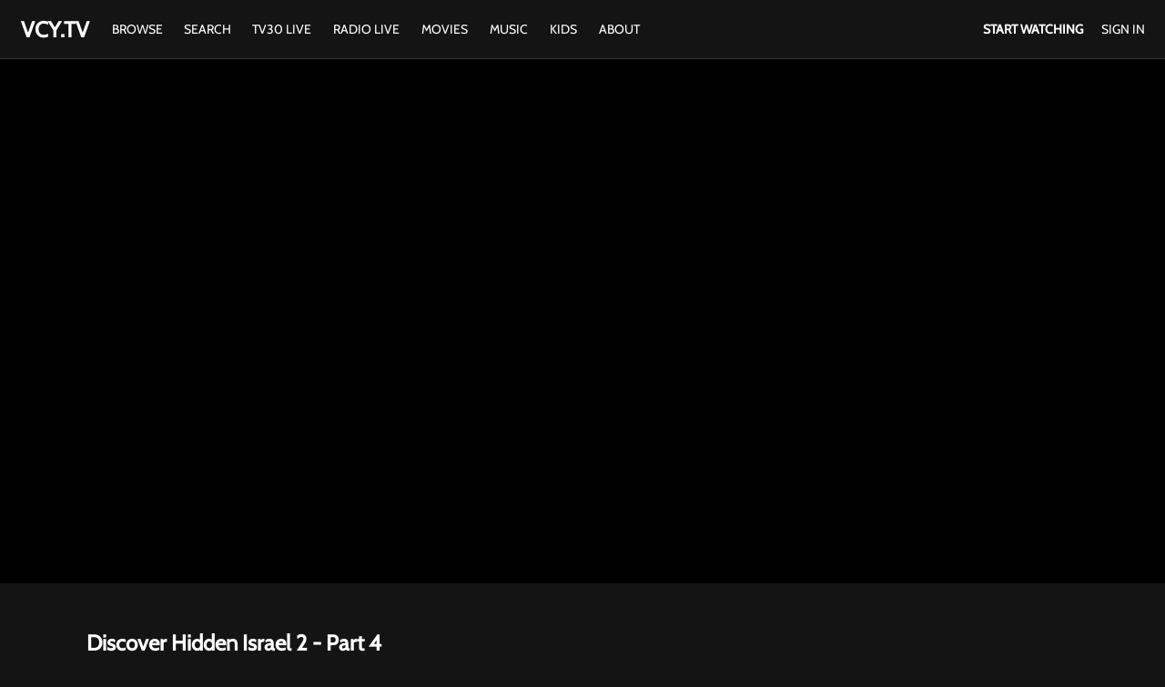

--- FILE ---
content_type: text/html; charset=utf-8
request_url: https://www.google.com/recaptcha/enterprise/anchor?ar=1&k=6LfvmnopAAAAACA1XKDZ4aLl79C20qmy7BJp9SP8&co=aHR0cHM6Ly93d3cudmN5LnR2OjQ0Mw..&hl=en&v=9TiwnJFHeuIw_s0wSd3fiKfN&size=invisible&anchor-ms=20000&execute-ms=30000&cb=x6n7qgrkuygw
body_size: 48083
content:
<!DOCTYPE HTML><html dir="ltr" lang="en"><head><meta http-equiv="Content-Type" content="text/html; charset=UTF-8">
<meta http-equiv="X-UA-Compatible" content="IE=edge">
<title>reCAPTCHA</title>
<style type="text/css">
/* cyrillic-ext */
@font-face {
  font-family: 'Roboto';
  font-style: normal;
  font-weight: 400;
  font-stretch: 100%;
  src: url(//fonts.gstatic.com/s/roboto/v48/KFO7CnqEu92Fr1ME7kSn66aGLdTylUAMa3GUBHMdazTgWw.woff2) format('woff2');
  unicode-range: U+0460-052F, U+1C80-1C8A, U+20B4, U+2DE0-2DFF, U+A640-A69F, U+FE2E-FE2F;
}
/* cyrillic */
@font-face {
  font-family: 'Roboto';
  font-style: normal;
  font-weight: 400;
  font-stretch: 100%;
  src: url(//fonts.gstatic.com/s/roboto/v48/KFO7CnqEu92Fr1ME7kSn66aGLdTylUAMa3iUBHMdazTgWw.woff2) format('woff2');
  unicode-range: U+0301, U+0400-045F, U+0490-0491, U+04B0-04B1, U+2116;
}
/* greek-ext */
@font-face {
  font-family: 'Roboto';
  font-style: normal;
  font-weight: 400;
  font-stretch: 100%;
  src: url(//fonts.gstatic.com/s/roboto/v48/KFO7CnqEu92Fr1ME7kSn66aGLdTylUAMa3CUBHMdazTgWw.woff2) format('woff2');
  unicode-range: U+1F00-1FFF;
}
/* greek */
@font-face {
  font-family: 'Roboto';
  font-style: normal;
  font-weight: 400;
  font-stretch: 100%;
  src: url(//fonts.gstatic.com/s/roboto/v48/KFO7CnqEu92Fr1ME7kSn66aGLdTylUAMa3-UBHMdazTgWw.woff2) format('woff2');
  unicode-range: U+0370-0377, U+037A-037F, U+0384-038A, U+038C, U+038E-03A1, U+03A3-03FF;
}
/* math */
@font-face {
  font-family: 'Roboto';
  font-style: normal;
  font-weight: 400;
  font-stretch: 100%;
  src: url(//fonts.gstatic.com/s/roboto/v48/KFO7CnqEu92Fr1ME7kSn66aGLdTylUAMawCUBHMdazTgWw.woff2) format('woff2');
  unicode-range: U+0302-0303, U+0305, U+0307-0308, U+0310, U+0312, U+0315, U+031A, U+0326-0327, U+032C, U+032F-0330, U+0332-0333, U+0338, U+033A, U+0346, U+034D, U+0391-03A1, U+03A3-03A9, U+03B1-03C9, U+03D1, U+03D5-03D6, U+03F0-03F1, U+03F4-03F5, U+2016-2017, U+2034-2038, U+203C, U+2040, U+2043, U+2047, U+2050, U+2057, U+205F, U+2070-2071, U+2074-208E, U+2090-209C, U+20D0-20DC, U+20E1, U+20E5-20EF, U+2100-2112, U+2114-2115, U+2117-2121, U+2123-214F, U+2190, U+2192, U+2194-21AE, U+21B0-21E5, U+21F1-21F2, U+21F4-2211, U+2213-2214, U+2216-22FF, U+2308-230B, U+2310, U+2319, U+231C-2321, U+2336-237A, U+237C, U+2395, U+239B-23B7, U+23D0, U+23DC-23E1, U+2474-2475, U+25AF, U+25B3, U+25B7, U+25BD, U+25C1, U+25CA, U+25CC, U+25FB, U+266D-266F, U+27C0-27FF, U+2900-2AFF, U+2B0E-2B11, U+2B30-2B4C, U+2BFE, U+3030, U+FF5B, U+FF5D, U+1D400-1D7FF, U+1EE00-1EEFF;
}
/* symbols */
@font-face {
  font-family: 'Roboto';
  font-style: normal;
  font-weight: 400;
  font-stretch: 100%;
  src: url(//fonts.gstatic.com/s/roboto/v48/KFO7CnqEu92Fr1ME7kSn66aGLdTylUAMaxKUBHMdazTgWw.woff2) format('woff2');
  unicode-range: U+0001-000C, U+000E-001F, U+007F-009F, U+20DD-20E0, U+20E2-20E4, U+2150-218F, U+2190, U+2192, U+2194-2199, U+21AF, U+21E6-21F0, U+21F3, U+2218-2219, U+2299, U+22C4-22C6, U+2300-243F, U+2440-244A, U+2460-24FF, U+25A0-27BF, U+2800-28FF, U+2921-2922, U+2981, U+29BF, U+29EB, U+2B00-2BFF, U+4DC0-4DFF, U+FFF9-FFFB, U+10140-1018E, U+10190-1019C, U+101A0, U+101D0-101FD, U+102E0-102FB, U+10E60-10E7E, U+1D2C0-1D2D3, U+1D2E0-1D37F, U+1F000-1F0FF, U+1F100-1F1AD, U+1F1E6-1F1FF, U+1F30D-1F30F, U+1F315, U+1F31C, U+1F31E, U+1F320-1F32C, U+1F336, U+1F378, U+1F37D, U+1F382, U+1F393-1F39F, U+1F3A7-1F3A8, U+1F3AC-1F3AF, U+1F3C2, U+1F3C4-1F3C6, U+1F3CA-1F3CE, U+1F3D4-1F3E0, U+1F3ED, U+1F3F1-1F3F3, U+1F3F5-1F3F7, U+1F408, U+1F415, U+1F41F, U+1F426, U+1F43F, U+1F441-1F442, U+1F444, U+1F446-1F449, U+1F44C-1F44E, U+1F453, U+1F46A, U+1F47D, U+1F4A3, U+1F4B0, U+1F4B3, U+1F4B9, U+1F4BB, U+1F4BF, U+1F4C8-1F4CB, U+1F4D6, U+1F4DA, U+1F4DF, U+1F4E3-1F4E6, U+1F4EA-1F4ED, U+1F4F7, U+1F4F9-1F4FB, U+1F4FD-1F4FE, U+1F503, U+1F507-1F50B, U+1F50D, U+1F512-1F513, U+1F53E-1F54A, U+1F54F-1F5FA, U+1F610, U+1F650-1F67F, U+1F687, U+1F68D, U+1F691, U+1F694, U+1F698, U+1F6AD, U+1F6B2, U+1F6B9-1F6BA, U+1F6BC, U+1F6C6-1F6CF, U+1F6D3-1F6D7, U+1F6E0-1F6EA, U+1F6F0-1F6F3, U+1F6F7-1F6FC, U+1F700-1F7FF, U+1F800-1F80B, U+1F810-1F847, U+1F850-1F859, U+1F860-1F887, U+1F890-1F8AD, U+1F8B0-1F8BB, U+1F8C0-1F8C1, U+1F900-1F90B, U+1F93B, U+1F946, U+1F984, U+1F996, U+1F9E9, U+1FA00-1FA6F, U+1FA70-1FA7C, U+1FA80-1FA89, U+1FA8F-1FAC6, U+1FACE-1FADC, U+1FADF-1FAE9, U+1FAF0-1FAF8, U+1FB00-1FBFF;
}
/* vietnamese */
@font-face {
  font-family: 'Roboto';
  font-style: normal;
  font-weight: 400;
  font-stretch: 100%;
  src: url(//fonts.gstatic.com/s/roboto/v48/KFO7CnqEu92Fr1ME7kSn66aGLdTylUAMa3OUBHMdazTgWw.woff2) format('woff2');
  unicode-range: U+0102-0103, U+0110-0111, U+0128-0129, U+0168-0169, U+01A0-01A1, U+01AF-01B0, U+0300-0301, U+0303-0304, U+0308-0309, U+0323, U+0329, U+1EA0-1EF9, U+20AB;
}
/* latin-ext */
@font-face {
  font-family: 'Roboto';
  font-style: normal;
  font-weight: 400;
  font-stretch: 100%;
  src: url(//fonts.gstatic.com/s/roboto/v48/KFO7CnqEu92Fr1ME7kSn66aGLdTylUAMa3KUBHMdazTgWw.woff2) format('woff2');
  unicode-range: U+0100-02BA, U+02BD-02C5, U+02C7-02CC, U+02CE-02D7, U+02DD-02FF, U+0304, U+0308, U+0329, U+1D00-1DBF, U+1E00-1E9F, U+1EF2-1EFF, U+2020, U+20A0-20AB, U+20AD-20C0, U+2113, U+2C60-2C7F, U+A720-A7FF;
}
/* latin */
@font-face {
  font-family: 'Roboto';
  font-style: normal;
  font-weight: 400;
  font-stretch: 100%;
  src: url(//fonts.gstatic.com/s/roboto/v48/KFO7CnqEu92Fr1ME7kSn66aGLdTylUAMa3yUBHMdazQ.woff2) format('woff2');
  unicode-range: U+0000-00FF, U+0131, U+0152-0153, U+02BB-02BC, U+02C6, U+02DA, U+02DC, U+0304, U+0308, U+0329, U+2000-206F, U+20AC, U+2122, U+2191, U+2193, U+2212, U+2215, U+FEFF, U+FFFD;
}
/* cyrillic-ext */
@font-face {
  font-family: 'Roboto';
  font-style: normal;
  font-weight: 500;
  font-stretch: 100%;
  src: url(//fonts.gstatic.com/s/roboto/v48/KFO7CnqEu92Fr1ME7kSn66aGLdTylUAMa3GUBHMdazTgWw.woff2) format('woff2');
  unicode-range: U+0460-052F, U+1C80-1C8A, U+20B4, U+2DE0-2DFF, U+A640-A69F, U+FE2E-FE2F;
}
/* cyrillic */
@font-face {
  font-family: 'Roboto';
  font-style: normal;
  font-weight: 500;
  font-stretch: 100%;
  src: url(//fonts.gstatic.com/s/roboto/v48/KFO7CnqEu92Fr1ME7kSn66aGLdTylUAMa3iUBHMdazTgWw.woff2) format('woff2');
  unicode-range: U+0301, U+0400-045F, U+0490-0491, U+04B0-04B1, U+2116;
}
/* greek-ext */
@font-face {
  font-family: 'Roboto';
  font-style: normal;
  font-weight: 500;
  font-stretch: 100%;
  src: url(//fonts.gstatic.com/s/roboto/v48/KFO7CnqEu92Fr1ME7kSn66aGLdTylUAMa3CUBHMdazTgWw.woff2) format('woff2');
  unicode-range: U+1F00-1FFF;
}
/* greek */
@font-face {
  font-family: 'Roboto';
  font-style: normal;
  font-weight: 500;
  font-stretch: 100%;
  src: url(//fonts.gstatic.com/s/roboto/v48/KFO7CnqEu92Fr1ME7kSn66aGLdTylUAMa3-UBHMdazTgWw.woff2) format('woff2');
  unicode-range: U+0370-0377, U+037A-037F, U+0384-038A, U+038C, U+038E-03A1, U+03A3-03FF;
}
/* math */
@font-face {
  font-family: 'Roboto';
  font-style: normal;
  font-weight: 500;
  font-stretch: 100%;
  src: url(//fonts.gstatic.com/s/roboto/v48/KFO7CnqEu92Fr1ME7kSn66aGLdTylUAMawCUBHMdazTgWw.woff2) format('woff2');
  unicode-range: U+0302-0303, U+0305, U+0307-0308, U+0310, U+0312, U+0315, U+031A, U+0326-0327, U+032C, U+032F-0330, U+0332-0333, U+0338, U+033A, U+0346, U+034D, U+0391-03A1, U+03A3-03A9, U+03B1-03C9, U+03D1, U+03D5-03D6, U+03F0-03F1, U+03F4-03F5, U+2016-2017, U+2034-2038, U+203C, U+2040, U+2043, U+2047, U+2050, U+2057, U+205F, U+2070-2071, U+2074-208E, U+2090-209C, U+20D0-20DC, U+20E1, U+20E5-20EF, U+2100-2112, U+2114-2115, U+2117-2121, U+2123-214F, U+2190, U+2192, U+2194-21AE, U+21B0-21E5, U+21F1-21F2, U+21F4-2211, U+2213-2214, U+2216-22FF, U+2308-230B, U+2310, U+2319, U+231C-2321, U+2336-237A, U+237C, U+2395, U+239B-23B7, U+23D0, U+23DC-23E1, U+2474-2475, U+25AF, U+25B3, U+25B7, U+25BD, U+25C1, U+25CA, U+25CC, U+25FB, U+266D-266F, U+27C0-27FF, U+2900-2AFF, U+2B0E-2B11, U+2B30-2B4C, U+2BFE, U+3030, U+FF5B, U+FF5D, U+1D400-1D7FF, U+1EE00-1EEFF;
}
/* symbols */
@font-face {
  font-family: 'Roboto';
  font-style: normal;
  font-weight: 500;
  font-stretch: 100%;
  src: url(//fonts.gstatic.com/s/roboto/v48/KFO7CnqEu92Fr1ME7kSn66aGLdTylUAMaxKUBHMdazTgWw.woff2) format('woff2');
  unicode-range: U+0001-000C, U+000E-001F, U+007F-009F, U+20DD-20E0, U+20E2-20E4, U+2150-218F, U+2190, U+2192, U+2194-2199, U+21AF, U+21E6-21F0, U+21F3, U+2218-2219, U+2299, U+22C4-22C6, U+2300-243F, U+2440-244A, U+2460-24FF, U+25A0-27BF, U+2800-28FF, U+2921-2922, U+2981, U+29BF, U+29EB, U+2B00-2BFF, U+4DC0-4DFF, U+FFF9-FFFB, U+10140-1018E, U+10190-1019C, U+101A0, U+101D0-101FD, U+102E0-102FB, U+10E60-10E7E, U+1D2C0-1D2D3, U+1D2E0-1D37F, U+1F000-1F0FF, U+1F100-1F1AD, U+1F1E6-1F1FF, U+1F30D-1F30F, U+1F315, U+1F31C, U+1F31E, U+1F320-1F32C, U+1F336, U+1F378, U+1F37D, U+1F382, U+1F393-1F39F, U+1F3A7-1F3A8, U+1F3AC-1F3AF, U+1F3C2, U+1F3C4-1F3C6, U+1F3CA-1F3CE, U+1F3D4-1F3E0, U+1F3ED, U+1F3F1-1F3F3, U+1F3F5-1F3F7, U+1F408, U+1F415, U+1F41F, U+1F426, U+1F43F, U+1F441-1F442, U+1F444, U+1F446-1F449, U+1F44C-1F44E, U+1F453, U+1F46A, U+1F47D, U+1F4A3, U+1F4B0, U+1F4B3, U+1F4B9, U+1F4BB, U+1F4BF, U+1F4C8-1F4CB, U+1F4D6, U+1F4DA, U+1F4DF, U+1F4E3-1F4E6, U+1F4EA-1F4ED, U+1F4F7, U+1F4F9-1F4FB, U+1F4FD-1F4FE, U+1F503, U+1F507-1F50B, U+1F50D, U+1F512-1F513, U+1F53E-1F54A, U+1F54F-1F5FA, U+1F610, U+1F650-1F67F, U+1F687, U+1F68D, U+1F691, U+1F694, U+1F698, U+1F6AD, U+1F6B2, U+1F6B9-1F6BA, U+1F6BC, U+1F6C6-1F6CF, U+1F6D3-1F6D7, U+1F6E0-1F6EA, U+1F6F0-1F6F3, U+1F6F7-1F6FC, U+1F700-1F7FF, U+1F800-1F80B, U+1F810-1F847, U+1F850-1F859, U+1F860-1F887, U+1F890-1F8AD, U+1F8B0-1F8BB, U+1F8C0-1F8C1, U+1F900-1F90B, U+1F93B, U+1F946, U+1F984, U+1F996, U+1F9E9, U+1FA00-1FA6F, U+1FA70-1FA7C, U+1FA80-1FA89, U+1FA8F-1FAC6, U+1FACE-1FADC, U+1FADF-1FAE9, U+1FAF0-1FAF8, U+1FB00-1FBFF;
}
/* vietnamese */
@font-face {
  font-family: 'Roboto';
  font-style: normal;
  font-weight: 500;
  font-stretch: 100%;
  src: url(//fonts.gstatic.com/s/roboto/v48/KFO7CnqEu92Fr1ME7kSn66aGLdTylUAMa3OUBHMdazTgWw.woff2) format('woff2');
  unicode-range: U+0102-0103, U+0110-0111, U+0128-0129, U+0168-0169, U+01A0-01A1, U+01AF-01B0, U+0300-0301, U+0303-0304, U+0308-0309, U+0323, U+0329, U+1EA0-1EF9, U+20AB;
}
/* latin-ext */
@font-face {
  font-family: 'Roboto';
  font-style: normal;
  font-weight: 500;
  font-stretch: 100%;
  src: url(//fonts.gstatic.com/s/roboto/v48/KFO7CnqEu92Fr1ME7kSn66aGLdTylUAMa3KUBHMdazTgWw.woff2) format('woff2');
  unicode-range: U+0100-02BA, U+02BD-02C5, U+02C7-02CC, U+02CE-02D7, U+02DD-02FF, U+0304, U+0308, U+0329, U+1D00-1DBF, U+1E00-1E9F, U+1EF2-1EFF, U+2020, U+20A0-20AB, U+20AD-20C0, U+2113, U+2C60-2C7F, U+A720-A7FF;
}
/* latin */
@font-face {
  font-family: 'Roboto';
  font-style: normal;
  font-weight: 500;
  font-stretch: 100%;
  src: url(//fonts.gstatic.com/s/roboto/v48/KFO7CnqEu92Fr1ME7kSn66aGLdTylUAMa3yUBHMdazQ.woff2) format('woff2');
  unicode-range: U+0000-00FF, U+0131, U+0152-0153, U+02BB-02BC, U+02C6, U+02DA, U+02DC, U+0304, U+0308, U+0329, U+2000-206F, U+20AC, U+2122, U+2191, U+2193, U+2212, U+2215, U+FEFF, U+FFFD;
}
/* cyrillic-ext */
@font-face {
  font-family: 'Roboto';
  font-style: normal;
  font-weight: 900;
  font-stretch: 100%;
  src: url(//fonts.gstatic.com/s/roboto/v48/KFO7CnqEu92Fr1ME7kSn66aGLdTylUAMa3GUBHMdazTgWw.woff2) format('woff2');
  unicode-range: U+0460-052F, U+1C80-1C8A, U+20B4, U+2DE0-2DFF, U+A640-A69F, U+FE2E-FE2F;
}
/* cyrillic */
@font-face {
  font-family: 'Roboto';
  font-style: normal;
  font-weight: 900;
  font-stretch: 100%;
  src: url(//fonts.gstatic.com/s/roboto/v48/KFO7CnqEu92Fr1ME7kSn66aGLdTylUAMa3iUBHMdazTgWw.woff2) format('woff2');
  unicode-range: U+0301, U+0400-045F, U+0490-0491, U+04B0-04B1, U+2116;
}
/* greek-ext */
@font-face {
  font-family: 'Roboto';
  font-style: normal;
  font-weight: 900;
  font-stretch: 100%;
  src: url(//fonts.gstatic.com/s/roboto/v48/KFO7CnqEu92Fr1ME7kSn66aGLdTylUAMa3CUBHMdazTgWw.woff2) format('woff2');
  unicode-range: U+1F00-1FFF;
}
/* greek */
@font-face {
  font-family: 'Roboto';
  font-style: normal;
  font-weight: 900;
  font-stretch: 100%;
  src: url(//fonts.gstatic.com/s/roboto/v48/KFO7CnqEu92Fr1ME7kSn66aGLdTylUAMa3-UBHMdazTgWw.woff2) format('woff2');
  unicode-range: U+0370-0377, U+037A-037F, U+0384-038A, U+038C, U+038E-03A1, U+03A3-03FF;
}
/* math */
@font-face {
  font-family: 'Roboto';
  font-style: normal;
  font-weight: 900;
  font-stretch: 100%;
  src: url(//fonts.gstatic.com/s/roboto/v48/KFO7CnqEu92Fr1ME7kSn66aGLdTylUAMawCUBHMdazTgWw.woff2) format('woff2');
  unicode-range: U+0302-0303, U+0305, U+0307-0308, U+0310, U+0312, U+0315, U+031A, U+0326-0327, U+032C, U+032F-0330, U+0332-0333, U+0338, U+033A, U+0346, U+034D, U+0391-03A1, U+03A3-03A9, U+03B1-03C9, U+03D1, U+03D5-03D6, U+03F0-03F1, U+03F4-03F5, U+2016-2017, U+2034-2038, U+203C, U+2040, U+2043, U+2047, U+2050, U+2057, U+205F, U+2070-2071, U+2074-208E, U+2090-209C, U+20D0-20DC, U+20E1, U+20E5-20EF, U+2100-2112, U+2114-2115, U+2117-2121, U+2123-214F, U+2190, U+2192, U+2194-21AE, U+21B0-21E5, U+21F1-21F2, U+21F4-2211, U+2213-2214, U+2216-22FF, U+2308-230B, U+2310, U+2319, U+231C-2321, U+2336-237A, U+237C, U+2395, U+239B-23B7, U+23D0, U+23DC-23E1, U+2474-2475, U+25AF, U+25B3, U+25B7, U+25BD, U+25C1, U+25CA, U+25CC, U+25FB, U+266D-266F, U+27C0-27FF, U+2900-2AFF, U+2B0E-2B11, U+2B30-2B4C, U+2BFE, U+3030, U+FF5B, U+FF5D, U+1D400-1D7FF, U+1EE00-1EEFF;
}
/* symbols */
@font-face {
  font-family: 'Roboto';
  font-style: normal;
  font-weight: 900;
  font-stretch: 100%;
  src: url(//fonts.gstatic.com/s/roboto/v48/KFO7CnqEu92Fr1ME7kSn66aGLdTylUAMaxKUBHMdazTgWw.woff2) format('woff2');
  unicode-range: U+0001-000C, U+000E-001F, U+007F-009F, U+20DD-20E0, U+20E2-20E4, U+2150-218F, U+2190, U+2192, U+2194-2199, U+21AF, U+21E6-21F0, U+21F3, U+2218-2219, U+2299, U+22C4-22C6, U+2300-243F, U+2440-244A, U+2460-24FF, U+25A0-27BF, U+2800-28FF, U+2921-2922, U+2981, U+29BF, U+29EB, U+2B00-2BFF, U+4DC0-4DFF, U+FFF9-FFFB, U+10140-1018E, U+10190-1019C, U+101A0, U+101D0-101FD, U+102E0-102FB, U+10E60-10E7E, U+1D2C0-1D2D3, U+1D2E0-1D37F, U+1F000-1F0FF, U+1F100-1F1AD, U+1F1E6-1F1FF, U+1F30D-1F30F, U+1F315, U+1F31C, U+1F31E, U+1F320-1F32C, U+1F336, U+1F378, U+1F37D, U+1F382, U+1F393-1F39F, U+1F3A7-1F3A8, U+1F3AC-1F3AF, U+1F3C2, U+1F3C4-1F3C6, U+1F3CA-1F3CE, U+1F3D4-1F3E0, U+1F3ED, U+1F3F1-1F3F3, U+1F3F5-1F3F7, U+1F408, U+1F415, U+1F41F, U+1F426, U+1F43F, U+1F441-1F442, U+1F444, U+1F446-1F449, U+1F44C-1F44E, U+1F453, U+1F46A, U+1F47D, U+1F4A3, U+1F4B0, U+1F4B3, U+1F4B9, U+1F4BB, U+1F4BF, U+1F4C8-1F4CB, U+1F4D6, U+1F4DA, U+1F4DF, U+1F4E3-1F4E6, U+1F4EA-1F4ED, U+1F4F7, U+1F4F9-1F4FB, U+1F4FD-1F4FE, U+1F503, U+1F507-1F50B, U+1F50D, U+1F512-1F513, U+1F53E-1F54A, U+1F54F-1F5FA, U+1F610, U+1F650-1F67F, U+1F687, U+1F68D, U+1F691, U+1F694, U+1F698, U+1F6AD, U+1F6B2, U+1F6B9-1F6BA, U+1F6BC, U+1F6C6-1F6CF, U+1F6D3-1F6D7, U+1F6E0-1F6EA, U+1F6F0-1F6F3, U+1F6F7-1F6FC, U+1F700-1F7FF, U+1F800-1F80B, U+1F810-1F847, U+1F850-1F859, U+1F860-1F887, U+1F890-1F8AD, U+1F8B0-1F8BB, U+1F8C0-1F8C1, U+1F900-1F90B, U+1F93B, U+1F946, U+1F984, U+1F996, U+1F9E9, U+1FA00-1FA6F, U+1FA70-1FA7C, U+1FA80-1FA89, U+1FA8F-1FAC6, U+1FACE-1FADC, U+1FADF-1FAE9, U+1FAF0-1FAF8, U+1FB00-1FBFF;
}
/* vietnamese */
@font-face {
  font-family: 'Roboto';
  font-style: normal;
  font-weight: 900;
  font-stretch: 100%;
  src: url(//fonts.gstatic.com/s/roboto/v48/KFO7CnqEu92Fr1ME7kSn66aGLdTylUAMa3OUBHMdazTgWw.woff2) format('woff2');
  unicode-range: U+0102-0103, U+0110-0111, U+0128-0129, U+0168-0169, U+01A0-01A1, U+01AF-01B0, U+0300-0301, U+0303-0304, U+0308-0309, U+0323, U+0329, U+1EA0-1EF9, U+20AB;
}
/* latin-ext */
@font-face {
  font-family: 'Roboto';
  font-style: normal;
  font-weight: 900;
  font-stretch: 100%;
  src: url(//fonts.gstatic.com/s/roboto/v48/KFO7CnqEu92Fr1ME7kSn66aGLdTylUAMa3KUBHMdazTgWw.woff2) format('woff2');
  unicode-range: U+0100-02BA, U+02BD-02C5, U+02C7-02CC, U+02CE-02D7, U+02DD-02FF, U+0304, U+0308, U+0329, U+1D00-1DBF, U+1E00-1E9F, U+1EF2-1EFF, U+2020, U+20A0-20AB, U+20AD-20C0, U+2113, U+2C60-2C7F, U+A720-A7FF;
}
/* latin */
@font-face {
  font-family: 'Roboto';
  font-style: normal;
  font-weight: 900;
  font-stretch: 100%;
  src: url(//fonts.gstatic.com/s/roboto/v48/KFO7CnqEu92Fr1ME7kSn66aGLdTylUAMa3yUBHMdazQ.woff2) format('woff2');
  unicode-range: U+0000-00FF, U+0131, U+0152-0153, U+02BB-02BC, U+02C6, U+02DA, U+02DC, U+0304, U+0308, U+0329, U+2000-206F, U+20AC, U+2122, U+2191, U+2193, U+2212, U+2215, U+FEFF, U+FFFD;
}

</style>
<link rel="stylesheet" type="text/css" href="https://www.gstatic.com/recaptcha/releases/9TiwnJFHeuIw_s0wSd3fiKfN/styles__ltr.css">
<script nonce="vdSwmtOzqISrlkb6AUanSQ" type="text/javascript">window['__recaptcha_api'] = 'https://www.google.com/recaptcha/enterprise/';</script>
<script type="text/javascript" src="https://www.gstatic.com/recaptcha/releases/9TiwnJFHeuIw_s0wSd3fiKfN/recaptcha__en.js" nonce="vdSwmtOzqISrlkb6AUanSQ">
      
    </script></head>
<body><div id="rc-anchor-alert" class="rc-anchor-alert"></div>
<input type="hidden" id="recaptcha-token" value="[base64]">
<script type="text/javascript" nonce="vdSwmtOzqISrlkb6AUanSQ">
      recaptcha.anchor.Main.init("[\x22ainput\x22,[\x22bgdata\x22,\x22\x22,\[base64]/[base64]/UltIKytdPWE6KGE8MjA0OD9SW0grK109YT4+NnwxOTI6KChhJjY0NTEyKT09NTUyOTYmJnErMTxoLmxlbmd0aCYmKGguY2hhckNvZGVBdChxKzEpJjY0NTEyKT09NTYzMjA/[base64]/MjU1OlI/[base64]/[base64]/[base64]/[base64]/[base64]/[base64]/[base64]/[base64]/[base64]/[base64]\x22,\[base64]\x22,\x22DMOaW2DCksK6Z2bCskFSWcOjHsKmwofDpMKNfsKOPcOhE3RRwpbCisKawpbDncKeLwLDmsOmw5xDJ8KLw7bDlMKGw4RYNxvCksKaNg4hWS/[base64]/DgQjDo8K/wq1nEBXDuyVxwoFjMsOmw6s/wo95PWjDtsOFAsOOwqBTbRc1w5bCpsO3CxDCksOww7/DnVjDg8KQGHEzwqNWw4k/VsOUwqJRYEHCjSBuw6kPdsOAZXrCmhfCtDnCv1haDMKNHMKTf8OhJMOEZcOSw50TKVBMJTLCnMOaeDrDh8K0w4fDsCjCk8O6w69Ybh3Dol/CgU9wwrM0ZMKEYMO0wqFqclwBQsOywpNgLMKOTwPDjyvDjgUoBDEgasKLwp1gd8KJwoFXwrtjw5HCtl1QwpBPVj7DpcOxfsOrOB7DsS9xGEbDuVfCmMOsWcO9LzY7W2vDtcOWwqfDsS/CkygvwqrCjTHCjMKdw43Dj8OGGMOhw7zDtsKqcSYqMcKAw6bDp01/w4/DvE3DjcKFNFDDjENTWVwMw5vCu2bCnsKnwpDDnnBvwoEUw5VpwqcHcl/DgDPDgcKMw4/Dl8KVXsKqTmZ4bhPDlMKNESjDi0sDwrbCvm5Cw68nB1RrdDVcwprCjsKULy4mwonCgnVUw44PwrvCnsODdSHDkcKuwpPCsG7DjRV/w5nCjMKTLcKTwonCncO2w6pCwpJoE8OZBcKMLcOVwovCocKtw6HDiUXCny7DvMOMZMKkw77CisKFTsOswoUlXjLCqj/DmmVmwrfCph9awpTDtMOHE8OSZ8ODPg3Dk2TCocOZCsObwqpxw4rCp8KkwpjDtRsHCsOSAG/Cq2rCn2bCvnTDqkEnwrcTK8Kjw4zDicKQwqRWaHHCg01IC0jDlcOucMK2Zjt6w5UUU8OZdcOTwprCssO3FgPDtMKbwpfDvwxbwqHCr8OlKMOcXsOhJCDCpMOKfcODfzEpw7sewpfCr8OlLcOMEsOdwo/ChCXCm18Pw4LDghbDjzN6wprCmDQQw7ZyTn0Tw7MRw7tZPmvDhRnCsMKjw7LCtFvCtMK6O8OTKlJhGMKxIcOQwrDDu2LCi8OqOMK2PTPCncKlwo3DocKNEh3CrMO0ZsKdwphSwrbDucO9w4PDuMOtZA/Cr2bCu8Kpw7QxwqjCmsO2FRowJChgwqbCpWFuCXfCqnNTwpvDl8Kuw7shA8O4w4BYwq4EwoNGYQbCgMKFwptYVcOWwqgCTMKgwoxXwo7DlSxDA8KowozCpMO2w65+wp/DryTDoHtRK04SUGfDjcKJw6saf20Xw5DDoMOGw5LCnE7Cr8OHdFESwo3DmkQBOsK+wq3Dq8OPesKlMcO1wrDDj2dBMVzDoyPDh8ONwpPDhl3CvMOhAzfCl8Oawox9dV/Cq0XDkV7DpDbCqQU7w6zDkj4FaQZffsKHfiwpCA3CuMK0bUBZXsOLHsOPwrQCw6cUCsKre0cCwp/ChcKZB0HDnsK8F8Kcw5RPwrNvdglIwojCshPCohdQwrJkw54LHsOHw4hhQBHCssKhaWk0w7bDmMKiw5/Dn8KwwpzDlHrDtirCkmnDuXTDjsK8cW/Cr24rHcKqw4Zcw6jCu27DucOUPlPDlU/DvcOCSsOAB8K/[base64]/woMiScKwwpsAwpBqUsKsaBPDjsOEw4oDw4HCvsOFC8KuwoQVTMOKYwDDv3LCq0vCgkRdwogYeiNBNjnDuh0uOMOTwrNPwp7CncO5wrDChFIAcMOwaMOJR2FNCsOtw6Vswq3CsRBTwrAowotOwpbCm0FhJxJUGsKNwoDDrgLCuMKew4zDnC/CqV7Dl38HwpfDrxJEwqfDhiFaSsK3CBMlHMKUBsKGLmbCrMKPVMOJw4nCicKYNU0QwqZaRS9cw4AGw4zCqcOEw7XDnA7Di8KQw5N6ZsOwb2nCr8Onfl1/[base64]/[base64]/DkjLDtcKnw7nCkyfCo3MEfEpuwqzDlz/DsShWDcK2U8ONw684GsO4w4nClsKRAsOEI257JAs7SsKBacKhwqx6a3rCssOuwoMBCSIdw5stVVPCnW7Dl1Ehw6DDsMKlOBfCoQspZcOPM8KPw67Djk8fw6lUw6XCpxxnAsOcwpHChsKRwrPCusK4wq9TF8KdwqYjwo/[base64]/w7/CmwPDp0Vmw5PDgn0jw798w5zClcOEJS/Cj8KYw5oLwoXDmGNDWgXDimbDt8K3wqnClMK1DcKyw6luBcOJw5HCtMOtYCvDrw7CuDdqw4jDlgTCmcKwHTB9Ik3CrcOBX8KgVhvCmCLCiMOfwpkVwpzCrRTCpF5yw67DuFrClDbDnsOhe8K9wqXChVE2HE/DizQXJcKUPcOoCls7IGjDvEwGfXzCix8Kw7Ryw4nCh8KqbsOVwrzCnsOHwojCmlN2IcKGQnDDrS48w4PCi8KUW1EmO8KnwpY/w54oMQjDiMKPDMKla2HDvFnDmMKwwoR6DX96SE9CwoR7w710w4LDi8Kdw6vDjhPCgAJdb8K9w4YgCxPCssO1wrhtJDFlwo89asOnWlLCuyIQw6PDqwHCnUghZkEiGTDDgFIjw5fDlMOzIw1QNcKcwoJsTMKiwq7DuWE6HnMiDcOWdMKQwr/Du8OlwrILw6vDugDDn8KvwrV9wo5Sw5IgHnbDj189w4zCo2/DgsKtaMK7wp8iw4/[base64]/CmXbCvcKBw6LCpsONwrjDnirCpcKXw67DrcOiaMO6UU0yI2hTNAXDgR4EwrzDviXCjcOhQScIWMKOeArDngXCtV/[base64]/Cl2fDrA/Ck8K8c8KKIcObwrNkGMKsw45Oc8KQwo4TO8OwwohARnpdUG/Cs8OjPUPCkAHDi0vDnQ/DnGhrNcKsQBUPw63Dm8Kqw4NKw6tSNsOWRj3DpQbCscKkw7pPYUTDnMOswpkTQcOVwoHDicKCTsOAw5bDgiIPw4nDqU97f8Ovwq3CocKJJ8KdDcKOw4MuZcOew61Rf8K/wqTDsRjDgsKwAVPDo8K/GsO5GcOhw7zDhMOUchrDrcOKwo7CicOjL8K6w6/[base64]/wpXDoTINwqTCgsKSfwDDpsOWL8OtLjQ4I13CsytEwr7CosK/esOEw7vCjsO8TF8Aw40cw6AmYMOZZMKLODpZAMKEcSQ4w4NSUcO/[base64]/[base64]/w6TDlQXCmsKvdBUKw610BzfCtno5wpZ6IcKCwqpYFcOfBgTDimJ8wrh5wrfDnUArwpluAMKfcVjCngfCr1Z6Owh0wpxvw5rCuVR8w4Blw4hjCjvCsMKPF8OzwpbDjVYWXlx3SkfCvcOLw5DCmMOHw6JQTMKiZ0k3w4nDvB98wprDjcKfRj/[base64]/w63ClhA/wpbCvmLDnsKgwp4Sw4Qod8OwJQ8kwprDmTHChmjDrXHCplTCg8KnAENUwosnw4fCoTnClMOsw4kiwrFtPcOhwpnCj8OFwpPCl2EIwrvCssK+FAAIw57CgDZuN1FPw5jDjH9OHjHCjBvCnGjCpsOpwo/DjC3DgXrDlsKGCglSwp3DncK6woXDusOzBMKCwqIvTjnDgAY0wpnDqV4uTsKZe8K6SRvCqMO/JsKiTcKNwoJJw5XCv0TCj8OXWcKlQ8OAwqMmDsObw65AwpPDsMOFc0gHf8K9w5xkXsK+blTDp8OlwrBuQcOfw4vCrDvCtSMewoZ3wq9bScObUMKCPVbDqwVcKsKRwrHDtMKOw6vDvcKKw4PCngbCrGHCi8KzwrXCh8KHw4zCki/Cn8K5TcKcZFTDkMOrw6nDlMOqw6vCncO2wokOd8KawpckfRQbw7cNwrojG8KswpDDt0LCjMKaw4bCl8OPJl5KwqgSwr/Cq8K1w70yE8OiQ1/Dr8ObwpHCqsOFwqnCpCLDmlvCh8OQw5XDrMOuwqYDwo1iJsOQwrEjwqd+YsOfwpo+X8Ksw4VrdsK0w7N7wqJIwp/ClSLDlkzCvC/CkcOMKsK8w6EOwrfDr8OYUcOeLBIiJ8KYBhhYc8OEBMONU8OcKsKBwpbDpWvChcKqw7zCuXHDhH5lZR3CmyoJw7Ftw6s3wqPCqynDgyjDlcKXP8Opwo5OwoTDvMKZw7bDoGhmZMK2GcKPw6jCv8O/KCxrA33Coi09w4zDgDpZwqXCuBfCtQxhwoA6F3vDiMOtwpYjwqDDtUF5QcKgDMKCQ8KLSywGCsKnLsKZw5FNBRbDh33ClcKFGG1sETplwoI3DMKYw7JDw4HClGhew6TDsD3Cv8OKwpTDqV7DoRvDvUR5w4XCsGonGsO0P0DCrhDDrsOAw7YZCTl8w6gUDcOjWcK/IVwvGxjChHnCqsKIJMORM8OxdCvCjMOyTcOxYkrCmSnDgMKcD8O/w6fDpj0kFR0Twr3CjMKsw7bDjsOYwoTCr8KTSR5Zw6HDj1XDi8OXwpQhFXzCpMOQRSNlwq/[base64]/wp5tFMKIDMKzFMKDw7rDmMKIAsOZwr/Cp8KOw44ewpA9w4ByZcK4fTFPwqLDjMOSw7fCg8KbwqDDt2PCi0nDssOzwrVtwpLCm8K9T8K/wohlSMOew4bCpREaOcK7wrgOw5QGwr/Dk8O5wrtsN8KwTcKewq/[base64]/Cp8Kzw6XDnsKvw4bCt0tnN8Oew7HCtMKSO1dhw6XDpngRw7rDllASw5rDnMOeVlPDgmrCgsKqIF5pw4fCs8O2w6AqwpnCh8O2wqdww7LDjsKgLFIEYAFQI8KYw5DDtkMQwqQQWXbDncO2aMOfTsOkUylDwoHDjVlxw6/CvGjDtcK1w7hzacOJwppVXcK0bsKXw4spw4HDl8KuXwvCqsKDw7DDi8O+wo7CvcKidSQew6IEfWjDrMKUwpzCpMOhw6rCl8Ouwq/CuQfDhQJlw6LDu8KKMSB0S3fDoxB0w4HCnsKyw4HDmm3CpcKTw6xEw5HClMKPwoZUdMOqw5zCqzDDsm/Dix5UTA3Cj0c6cmwIwoVtf8OAXS8hVBjDkMOnw69fw798w7DDhxzDlEzCvMKgwpzCmcKrwpFtLMO1TcO/DWhjD8KSw4TDqApyKQnDiMKuZALCscKNwo9zw57CgknDkH3CoGnDiHXCucOQFMKkF8OUTMOmGMKKSG83w4hUwoU0VMK1fsOhCD4CwpfCq8Kfw7zDihtxw7w1w6TCk8KNwp4DY8OPw4HCnBXCnVXDkMKuw6N2TMKUw7gWw7jDlcK5wpzCpA/DoBAsA8OlwrBRfsK9EcK2aDVjR3RNw6PDpcKyE3Q2TcODwqkPw41hw7kVOxVuRCgtVcKAcsKUwq/Dk8Kcw4/Cg2bDusOpPsKnAcKcRcKtw5DDpMK3w73CpCvCjCE5C1tFfGrDsMOpacOGKsKCBMK/w5c/IFJXVXLDmg7Cq0tywqfDmWM8Q8KOwqXClcO2wpxpwoVfwoTDsMOIw6TCosOJPcK5w4zDkMOywpIcdB7CvMKDw5/CgcKFAUjDt8O5wpvDvsKCDQPDuDEHwqhODMKawpTDj35Ow6QgB8O9f2IXc3dmw5fDgUEtBsO0acKTBXE+TjpUNcOdw7XCmcKwbMKGCwdHIkfCjQwXVjPCgcKRwqHCpl/DkF3DhMOSw77ChQXDngDCisKcCMKSEMKiwoXCs8O4bsK4XMOyw6PCmBXCrU/Ck3MVwpHDjsOoLy4Gw7HDng4uw4Mww60xwq9uCmEUwrIow4VlfTxGUWvCknPCgcOqXiUvwos5WS/CkiE4QMO6FsK1w63CjGjDo8OvwpLCpMKmd8OlRzrCrBRiw73CnBXDt8Ocw5hJwovDoMK1CgTDsg8/wozDtwN9fhbCscO3wokYw5vDqxtbKcKSw6VtwpbDlMKTwrjDkCQKw5rCjsKTwqN3w6dDAsOmw6nCn8KkP8OYNcKywrnCgMK7w7xfw5bCscKkw59uUcKvacOjCcO6w7DCuk/Cn8OXITnDr07DsHBLwprCnsKIAsO7wq0TwpwyGnokwpEzJ8K3w6IwOUIHwpEkwrnDpkvCv8ONSWlYw6/CgQxEH8Oqwq/DiMOSwp/CkF7DtsOCYD4Zw6rDtkx4LcOXw5pBwpPDoMKsw6N4w5Bwwp3CsHpObDLCtcO/[base64]/DucOxw6TDjmHDhsKfw77DjWvCj8Oow6TDn8OHQVzDkcOqTsOhwrc8XsK2WMOFCMKXAkcPwpYLVcOqM0vDgmjDiVDCqsOtQj3CukPDr8Omwo7DnQHCocK2wq42FXI+wo5Rw6QfwoLCucOBUcKfDsKwPQ/CncK1ScOEb0pNwoHCocOlw7jDk8Kjw6bCmMKYw6VOw5zDtsOPVcKxL8O0wocRwqURwqN7FU3Dh8KXb8Kxw7BLw7hGwrhgGHBGwo1PwqlxUMKNMlpAwoXDkMOxw7HDncKwbRrDpgrDpCfDvmzCvMKKG8OoMg3DnsOlBMKew6lvEiXDpm3DpgHCsD0ewq7Cujgewq/DtMKHwq9dwoZgI0TDo8KEwqB7OUsCasO4wr7DnMKYBMOuHMK3wq4IBsOWw6vDnMO1F15Zw5vCqS9vKQxyw4fCssOWVsOHLxnCkE1Lw598Ak7DuMOkw6tvIThICsO3wqQQe8KKCcKwwp5qw4NcVD/Cnm1Wwp/CiMKKMG4Rw5k4wrNtfMK/[base64]/CjRhZZ0xOUXgKOMKow48hUiXCicKCwpcywo40UsOiPcKNF0EUBsOJw59+wo9swoPCpcOTZMKXDyfDuMOnC8Kewr7CrBp2w5jDvxHCgjfCscO1w5zDqcOQwokYw64pEgAXwpcRXwV6w6bDvMO/GsKuw7/CrsK4w7oOBsKWERNTw7x1DcKpw6R6w6VkeMKcw4Zww4NDwqrCvcOiVQPDliTDhsOew5PCukhMFcO3w4rDtCg1FlvDmXQbw6E8C8Oqw6BCRnnDssKuVBlqw7JnLcO9w7HDiMKLL8K/RMKyw5PDnMK8RitBwq06QsKSaMKawojDrHjCj8OKw7PCmiwyXsOsJzbCoC1Qw5N1bW15wrvCpxBtw5LCucOgw6Q/WMO4wovDm8KgMMOnwrHDu8O8worCqBrCuiVKbA7DjsK8CmF+wpzCvsKRw7VswrvDjcOCwqfCoXBiangOw7wywrfCkz0ZwpUnw6czwqvDlsOOf8ObQcKjwo3DqcKowrrDuSFSw7LCtMKOfAYzasKeDGXDkw/Cpx7CmsKkbMK5w7nDk8OcUgjChsKZw7V+KcKNw4HDggXCt8KqLFbCi2jClyHDhW/[base64]/w6bCscOdwq3DtilGM8Kiay9Ww6hYwqNTwpYVw5x7w5jDtmo1DcOwwoxzw5tSMzVTwp/DvTfDoMKhwqzCmhvDlsOswrnDrsOVTUJGNld5BEoeKMOCw5PDnMKWw45BBGEjNMKmwqMiVnPDoXJKeU3CpCZSFFkvwp3CvsO2Dyh+w6Npw59dwrfDkEDDjsODPlLDvsOFw5tJwrMdwp0Dw6/CgQxdJ8KsZMKOwplsw5UkWMKFTy90H1DCvBXDh8OzwpHDnmR0w7DCtETDnMKaEUjCiMO7D8O2w5MDIHPCpn8HW0fDrcK+P8O9wp8rwr9JLA9QwoHCvsK7JsKMwoR8wqXDtsK7AsOwW38nw6gBM8K5w7HCn03Cn8O+bcKVYXLCoiRSLsOvwr8Mw5/[base64]/DuVdSw5DDghXCqFbDhMOqBMO6EsKHwqFeaCDDrMKHEnvDk8O1wqbDlAnDj18Zwq/[base64]/[base64]/DnsK7HsOkdMOiUiVGwrJ6A8KJBE1CwrkKw6YHw6TDh8O0woEuKi/[base64]/Cg2HDpiMuMhs0GMOlGsOFw74ew61BN8K1wpzDrEc9ZU/Dl8K0w5JALsKSRE3DmsOHwrDCrcKgwolxwqUkTVRtKHvDjxvDuEDCk27CssO3OsOfVMOAEm3DrcOmfR/[base64]/wpVUWFbDuMKYecKQw5o4UcKQccK/NlvClcOESsKSwqPCi8KIEHpnwo1/wpLDt2dqwrPCox1Lw47CsMK6GCAwIyQfUMO7FFXCvDtiQSpYRDHDrQXDqMOyNWp6w6VyRcOfBsKJX8O1woo+wpTDjGR2CC/CgQxzczgWw7JKazTCksOqNlLCs2lqwpYyLB0+w47Du8OVwprCuMOHwpdCwofCliFDwoHCjMOIw73Dj8KCQSFRR8OoTyTDgsKYZ8K0aSLCiy8qw5LChsOQw4LDqcKyw7YFOMOiLT/DgsOdw482w7fDlRnDs8OnacOFPMOfe8KkQmNyw7JTC8OrBkPDtMO4XBLCvj/DhR0Xb8Kaw6kqwr9/wpgSw7l6wo5ww74HL2oKwqt5w45/[base64]/[base64]/Cp8OhwpMaw5xXSGLCr8KAQS5Dw5PCisOzwr/Ct8KJwrlyw7LDlMOUwrhUw77CkMOQw6TCpsOLWwlaRiXDmcKfHsKTfx3CsgsqBXjCpx00woPCsiHDksOtwpI4wpZBVFkhX8Kiw4kzI1hOw67CiA89wpTDocOken9dwps/w5/DlsOwGcO+w4HDhHgLw6/[base64]/[base64]/CtT3CmGs1wrLDjwpMwozDsMKgeAkDOsO7e0hJSivDhsKtTsOZwqvDhMOAKVh5woo+GMK0WcKJLcOfF8K9MsOVwq3Cq8O7HEHCn0ozw6/Cr8KsTMKZw4RUw6zDjsO6KB9vTMKJw7HDpMOZcyYbfMOUwo1XwpDDskTChMOLwotzbsKHJMOYPMKiwr7CksOcWXV+wpYuw4gjwpjClAXCusKdTcO4w6XDlAw9woNbwoRFwpVUwpHDjnzDgynCpnV2w7zCpcOUwqbDl0zChMOTw7/DuX3CuDDCnjnDpsOrXHjDgDPDg8OQwqDDhsKyFsO1GMKRMMOsQsOpw7TDn8KLwqnCmBl+NQAsEXZcTsKtPsOPw4zDqsONwqRJwpfDiU8WZsKbEC8UeMO7ehV7w5oQwrF/[base64]/CkcK4LsOLScKQM8KrOsOzT2QjPR0kWcK2D2dNw53CucOQSMKHwo9xw7M4w7/[base64]/wrTCoGTDssKZw4zDkMOUfsO4wqHCnsOeBMKDwpXDscOcYsOkwroxI8KQwpfDksOaJMKCVsOsWQHCtHA2w40rw6XCtsKHHcKtw6bDt0kew6TCvMKzwplwaC/Cj8OlcsKsw7fDv1zCmSIVwoMEwqMGw61BJD7Ci3o5wrXCocKJTMKlG2DCuMKTwqQ2w4HDjCtfw697PRTCm3XCtRBZwqsFwph/w4BaTnzCtsK/w6gleCl7X3oHf1FjU8KXZh46woBJw5PCocKuw4duDTBaw7NGfwJTwprDtsOLNETClgpLFcKneW5dV8O+w77DmcOIwqQFMcKiemo+GMOZIsOPwpw3YcKLUyPCksKCwrzDr8O7N8OsUh7DrsKAw4LCiyvDl8KBw7tYw6QAwp7Dj8KMw6E1GjQSbMKvw405w4XClxQ/woINYcOdw5sswowuKsOKe8Oaw77DrcKWZMKMwoVSw4zCv8K4YRwnYMOvCzvCkMO2wp5Iw4BKw4pPwpvDiMOCUcOQw7TCuMK3w60fbmPDj8KAw6nCsMKTHR1rw6/DqMK3BF/CusOUwqfDrcO8wrHCq8Ozw4JMw47Ci8KIfMOTb8OFOQLDllbCq8KiTjfDhcO1woPDscK1I00TBXEBw7Z4woNrw4lTwqoIV1XCpD/CjSXCknw+CcOSEzolwoQrwprCjg7CgsOewpVMFsKTTiTDujnClsKHVFPCmlzCtRhvGcOcR10LY0rDvsO3w6o4wog/dcOaw53ClmfDp8OGw6AMwqbCv3zCpUofYD3DkUk5WcKiL8K0B8KVL8OQAMKAUnjDlMO7NMOUw67Cj8KZGMOxwqRJFn3DoFPDiwzDj8KZw7lWcRLCmBrCqmBcwqpHw499w6Fzfktrw6orD8OWwop/woxZQm/Cr8KcwqnDtcO+wqIAVSfDmQ8vO8OFbMOMw79Rwp/Cr8OdDcO/[base64]/w5l+PcOuwpXCgWsqwr/DksOZw7h3wp/CvUXDlHfCq2nCpMOKw5vDlxLDpsKJWcO+GD3DoMOIaMKbMl14RsK7V8OLw7HDisKVaMKEw6nDrcK8WcOSw41+w4/DtcKKw747DGDCssKlw41WQ8KfTinDpMKkKSTCq1AgUcKpRUbCrApLHMOqJ8K7ZsKLfDAPcUJFw7/Dg2ZfwoBMJsO2w5LCkcOEw517w59JwqrCuMOFJMOjw4JGah/Cv8KrIMOcw4sBw5EAwpTCtsOpwoc1wovDgMKHwqdNw7fDpMO1wr7CtcKlwrFzH0TDssOmJsO/wqbDoGlyw6jDr1R5w64tw7YyCMK+w44ww7x2w7HCujQYwqrDhMOGUCDDjw8MNhcyw5xpJsKKWwI2w5Niw5nCtcOrA8KUHcO3SRXCgMK8bzXDusK7JFVlAMOywoDCunnDt11kIMKfdm/[base64]/w4Q0w7dQwr0sOcOxw6UTJMKVwpYpw4XCncOJECtSGEPDt3pMwqLCjMOVKCAmw7lFCMOBwpfCuFfCrWYaw6c+T8OxFMKVfTXDsz/CicOjworDksKzRDMYSm5+w4Q0w5sFw5rDtcO+JE3Cr8Kfw7p5LQ5ww75AwpvCg8O+w74SIMOqwp3Dug/DnS5OG8OkwpNALcKLRHXDrcKgwoZywrzCnMK1ezvDl8OnwpQqw4k2w5rCvHUke8KzKzRPZHDChMKXEBF9wrzDjMKZZcOXw7fCjmkzLcKWcsKOw4/Ck3AKRVHClnptNMKkN8KSw6ZPYTzCj8O8Ugl/[base64]/DR3CjMKkGsKlPWzDmQMWw7TDkHvCk1V5wrzCo8OFOMKXIX7DmsKDwoZBCcOXw5HClh0Gwo1HDsOzf8K2w6fDocO7a8KcwphCV8OOJsONTmR6wo/Cvg3DhmbDoBbCjnzCtwBCf3UzX0Nvw7jDpcOQwrBYT8Kwe8K4w7/DnmvCtMKOwqMyGcOlf1Mgw5gjw54dOsOyOw81w4EzCsKfYsOVdSfCqEpwD8OvByLDmC9KAcOYMMO3woxiE8O4T8O8QMOvw7sfalcObDPCilrCrjTDrHs0DQDDv8KKwqTCoMO6EDjDpzjDl8Oawq/DsTbDq8KIw7NZUFzCkGlNa0TCrcKLKTlYw7bDt8K7Xh8zVMKjEEfDp8Kkej3DnMO6w7pXFkdgTcOHA8K8Tw5TMwXDvEDCpnkLw6/DgcOSwrVgDSjCvXpkTMKZw6TCuRLCoVjCisOaVcKSwqoOPsK6OGh3w59vHMOeKh5kwrvDklEpdCJ3wqzDgkx7w5gIw5IfYgFSUcK7w6A5w41zW8KVw7M3DcK+M8KWNwLDpsO8Zg5Cw7/CmMK9cBlcDjnDt8OLw5pFEy4Zw4gUwrTDqsO+acOaw5sSwpbDqwLDsMOww4LDg8OUcsO8c8OOw6rDhcKlUcKbasKnwqvDmCbDoWfCskRaEi3DrMOEwrbDi2jCo8OWwohsw5bCq05Ew7TDqxYZXMKIeDjDmWnDjD/DuhvCk8K5w5l8HsKJd8OMS8KbNsOFwpnCr8OMw7lsw61Ww4hOUWXDo0zDlsKOY8OGw6crw7rDpwzDrMOIGjNqEcOiDsKfLkTCr8OYFxoDN8O1woV1P0rDh3ROwocDVsKGO3Aww6zDkU3Dq8KlwpN1GsOMwqrCkCg6w4JLVsOJEgXCvm3Dml0QeArCsMOCw5/DvCcOT3wUM8KvwpUsw7Fgw7PDsU0XLQ/[base64]/DpMKvwq/CmBQXwrZrwrYvc8KPwoVhRxbCt1M9VDgSf8KFwqfCox5kTVwwwqvCs8Kuf8O/wqjDmFLDmG7Cq8OMwo0gRgNYw7c/E8KhNcOHw7XDqFZpWsKzwpxRNcOEwrPDhx3Dri7CjR4eYsODw440wo9qwopbcH/CmsOWU3MJH8K3akwQw7oTSXzCosKWwpE6NMO9wqQSw5jDpcK2wp1qw7XCixvDkcO9woEGw6TDr8K/wpBqwr4nYMKwPsKkFTxwwpDDvsOnw5nDsl7DgzsKwpPDknwHN8OZJV8Zw5InwrEMESrDiEJ2w4pWwpPCpMKSwqjCmVhOH8Oiw6jDpsKsE8O5YsONw6pLwrDDucOiOsO4Z8ODN8K6dADDqB9Kw5/[base64]/CtsOnw7PCtsOnwow/K8OJwp82EhB9wrl1w4ZywqHDmEY6w5PClBopKcKkwrLCvMKzf0rDkMOyMcOmEcKiLAx8U2jDvcKyT8OfwrRRw47DiSYwwo5uw6DCp8KxY1tkUm4Kwp3DuyjCqUPClwjDisOWJsOmw47DgGjCjcKtZBPCihx0w40RWcKOwpjDs8OhC8O2wo/CpsKJAVjCpknCnQzCplvDmAciw7AhXcK6aMK6w4kGUcOpwrTCgcKCw6gWE3DDs8OcBG5/[base64]/[base64]/DkBfDtcOgUsKkwp5LworDv8OXwqTDkMOULERrRVTDhlk/wojDiCI7Y8OZOcK3w6fDt8OAwr/DlcK1w6kwccKrwo/DoMKZUMK5wp8jZsO5wr/CsMOzXMKNTFHClhvDu8Oww4hGWH4ue8ONw6XCtMKCwq51w59Uw7UAwqh6wok0w6BNGsKaLF8Zwo3CqMOGwpbCjsKqehMdwpDChsKVw5lYSirCoMOowpMHZsKTWAZULMKuAgR7w5xbEcO/Ewp8QMKYw594IsK1AT3CtHYWw4FZwoPDj8ORw5vCg1PCncK7OcKxwpHCvsKbQRvDkMKQwobCsxvCkHEVw5fClQpFw6UVaR/ChsOEwpPCnXTDklvClMKRw55Kw604wrUBwpkuw4DDvBxsKsOXQsKzw7/[base64]/VQXDpsOuwoAKwr11wq52wrDCpsKYw77CuHDCuxNBwq5SEcODRW/CoMOGH8K0JTDDrj8Sw4vCi2rCq8Otw4TCmwBkPjHDosKiwptPL8KPwqtMw5rDqyzDvEk9w64Hw6gpworDiQBHw4IlGMKfez9kVRjDq8O+ICXChMOxwqJPwrJxwrfChcOew6c5XcKIw74OVzTDhsO2w4I0wpwtXcOlwr1/CcKMwrHCjDrDjEbDu8ONwpIDJE0cwrtIT8KYNFpYwrs4KMKBwrDCo3xBO8Kvb8KUQsO4ScOaCz/[base64]/Djj0icT3DpMOZb8OUG8KQwp3DkT4OW8K0wpkPw4jCkncfXsOCwrUwwqPDp8K/w5JMw5pFJRxCwpkZOgPDrMK5wqdLwrTDrEUOwpwlYR1PdgfCqGRzwprDqsONWMOCO8K7cCrCncOmw6LDqsKFwqlxwrxNYjrCphTDnTNewoXDjW0tKWvCr05pVDsSwpbDi8Ogw79awo3CksO0CMKDPcKmFsOVHkZ7w5nDl3/CnUvDnwfCgV/[base64]/Dqjs8eT4Nw6rDncOhK2cww6V/KQoaKiDDiTQowoXCjcOkPk9kdm0tw7PDvwnCrBzDicK4w7bDohpow6Qzw4UTf8Kww5LCmGY6wrcGDTpsw4UkcsOiBkHDuQIjw5o3w4fCulBMJgsGwrw8LMKLN3B/CcOKU8KjfDBOw43DtcOuwqRMGzbCkAfDpxXDtg5BTQ/CpRPDk8KcKsOfw7IYRm4Bw68MODPDkwx9fScvJxE2HgQMw6dGw4Zsw4xaB8K4DMOYdVjCsjhVNCzCosOHwpPDtcO3wph7JsOKNB/Ct1/CkhNKw58NAsOBDz4xw7BdwofCqcKhwqBOKkc8w4FrRVjDk8OtQWo2O1xFbBVlDRoqw6JSwqfDsRN3w4pRw6MawrBaw6ECw4I4wqcvw53DsTrCkCBSw7jDpgdKSTA/QVwXwoN8PWsvVi3CqMOMw7rDhUTDqT/DlmvCtyQGTUUsYsOawojCszVKUsKPw59bwrzCvcO/w5RMw6NKB8KId8KoBzjCrcK/w7dydMKBwppvw4HChgbDg8KpERLCuwkNewvCscO/R8K0w4NNwobDjsOHw6zCvMKrHMOBwp1Xw7bCmmfCg8KXwoXDuMK+woRVwo5lf1sewr8JAsOIEsKiwqMvw6vDosOcw6oxXGjCp8OEwpbCoSbDtMO6H8O/w5PDncKvw4nDm8Kzwq3DrTQAAEwyHsOUMSnDoh7Cn1oRbE0/[base64]/DisKDwp/DgEoFGMKyw6rClMKCCXguCyzCgsKVbwPDnMOtMcO2worCjUJIBcKjw6U8GMOfwoABdsKDFMOGWmx1wojDgMO5wrbCgEwuwrhAwqzCoCPCtsKqPkFzw6l6w7hEIwDDvMO1UmTCjykmwppSwrQ/YMOoVms8wpfCpMK+a8O4w7tPwog6aWhTITLCtmN3HcO0Y2jDvcONU8KMTlEVL8OaDcOgw5/[base64]/[base64]/CqcO2fsKmwognDcKraMOtw4Mjw60lCkPDhBfDqE4cb8OJLjfCmzTDjWwfeSpMw74Zw6p3w4Ahw4fCuDbDtMOIw4RQWcK3FR/CgCUBw7zDlsOWYDhONMO7RMOjGUbCqcKTLCMyw4xlOMOfdMKIMQl5P8O7wpLDhFJwwrAvw77Cg3/CozfCqToUTynCp8OAwp3CkcKKdUHCusKqahwnQF4Pw4rDlsKgecO1aALCsMOkRgIcRTQkw54WbMK9wpnCn8OfwqA9UcOlJ1Mzwo7CnQcHccKTwo7DkFcAYQF9w6nDpMOyM8ONw5rCqAwrOcOBGUnDk1bDoR0Hw5AuHcOUBsO1wqPClGPDjnAjLMKqwotdWMKiw7/[base64]/P8KYw6gbwrByOsKvMSJ6wonCqQExPAQNw5nClcK7AzXDlcOiwrzDusKfw5QNWwV6wrzCmcOhw69GC8OQw5DDh8KFdMKjwq3CtMOiwp3CrUo0bcK7wpZCw5txPcK5wpzCtMKIKSfCmsOIVwPCtsKsACjDn8K+wqXDsnHDuwLCqMO/wohZw4bDhsOxdGzDrzrCr2XDu8ORwrvDtTnDlXVMw447OcOifcO/w7zCqifDmEPDkAbCj0stO1ULwq8lwoTChB4jTsO1DMOaw4tDTi4Mwq9EfXnDhA3DsMOow6XDk8K9w7EIwoNWw4tKbMOtw7AnwrLDnMObw5ojw5vChcKFRMOXUMOmDMOAJTUvwqIgwqZgF8OXw5g5VCrCn8KgGMKvOhDDgcOZw4/DkwLCkMOrw74xw4lnwoUGw7rDoCNkf8O6aFstXcKnw6RnAR5fwp3Ci07CsDpTwqPDgUrDs3HCgWdcwrgZwqzDoGt7eH3ClE/[base64]/Dn8K5bsOtRcO2w7HCi8KCLEoewrvCt8KRL8KaOMO5wrXChMOFwpl3c1NjacOYdkhAe0Fww5XCisKSaBRuSWRPcMKIwrp1w4Mzw7AhwqA/w43Ctx40FsOow7cDWMOdwobDiBcGw4LDg3HCvcKuOUXCrsOIezBaw4xvw5Vgw6haWsKvUcO9InnCjcK9EsOUfXQGUsOzwpJqw4l5AMK/bGYPw4bCokI9WsK4JHbDvHTDjMK7w6jCnV1LT8KhP8KGexLDqcO1bi7DpMOhDEjCtcKDVn7DisKpDT7CgSXDsRXCoSbDs3bDozUrw77CmMO/SsKzw5AiwotFwrrCisKKC1EKLgt7wpvDisKmw7hGwo/Cn0jChwcDLm/CqMK5VDPDl8KSLkLDmMKHawnDhzjDmsOPEC/CtS3Dq8Otw5xPL8O0AnZPw4Fhwq3Ck8KJw6hgPBIWwq/CvcKwO8KRw4nDpMO2w54kwoIdL0dcOg/CmcO4amXDgsO4wpfChnjChCrCpcKvAcKaw4FHw7fCsndxJgkrw6rCoS/DrMKswrnCpmwXwqs1w79eSsOKwqbDtcO6K8OgwpI6w5Ndw4UTaWt0ECPCq1fDuWLCtsO/WsKNQyoyw55CGsOJbyh1w67DrcKabXDCi8OZACdnFMKSW8O0H2PDi08zw6huFnLDpQggLmjCvMKYLcOew6TDvgQ2w70sw4ELwpnDhScHwp7DqMOpw5ZHwqzDlcOGw5lEXsOtwobDmAMIQcKjMsOnXgQRw7xvZDzDm8KzQ8KRw6c1NcKNWlvDgE7CqMOnwr/[base64]/DpDUHw64CCgjDqsKww5XChsODLxgkw6/DsUxEaCnCoMKxwqvCqcOfwp/Du8KLw6LCgMO5wqoNZivCi8OKPSQII8Oaw6I4wrjDh8Odw7TDi0jDqsKSw6/Cu8OFwrldOcKpECzDisKXIMOxc8KHw5zCohJLwqsJwq4uccOHKxXDpcOIw7nClCLDjcOrwrzCpsKqdwojw6DCrMK1woXCjmofw60AdcKiwrx0fcKPwotwwotvWn56Yl7DkBtSZVpKw4ZtwqvDnsKAw5DDmjNjwr5jwplKHX8vwpLDksOJR8O/f8KsM8KAenYEwqA8w57DknvDsj/Cr0VmKcOJwppyVMOYwrZCw73DhV/CuT40w5HDvMOtw4jCtsOyUsO/wqLDp8Ksw6p1YcKtbyx0w5HCj8OiwqjDg34nGGQpAMOoenjCjcOTGn7DqsK1w6nDpcK3w4fCqcOAF8Oww6HDncOdbMK2e8Krwo0NU1zCoGMSU8Kow7nDg8KzV8OZQ8Opw6I5BlDCkw3DuhFFJ0lTcjg3FUQFwqE1w5YmwobDl8KUAcKew7LDv3JgP1E/QcK1eSLDhcKDw4HDvcO8VVnCk8OqDCbDlcOWHGTDlQRGwrzDsX0kwrzDmA5hAUrCmMOQMykBcSdsw43DoUBVVRQXwrd0G8OSwoYaU8KewqUdw44MXsKBwq7Dn2EHwrPCumbCosOAQWbDhsKXfsOUTcK3w5fDg8KWAmMTw7rDri57M8KlwpslTBfDtD4Ew61PECZiw7/CgHd4w7nDgcOme8KrwqXCjgDDumAFw7DDrydKXxNxOWfDsxJ9KcOSXiHCjcOiw5RmegUxwrs5wr9JEVXCtMO6SV1MSnZbwpHDqsO0Ki3DsXHCpTpHQsO2VcOuwqpvwqzDh8KAw7fCosOzw70aJ8Oowo8cPMKvw6/[base64]/CicKCwpDCq8KtSRbClHrDr0EXwpvCusKsw53Cg8KmwqVxTQDDp8K8wqlTOMOMw6TDvDzDrsO+wrjDkEh3QsOdwo46L8KDwq3Ct1xdE1bDoWojw73DuMK1w5QFRhDCqwp0w5vCmmghBFnDvD5uasO3wqtHE8OCcQRow4jDsMKKw5/DmMOAw5PDoXHCk8OtwpPCkEDDs8Oaw67CpsKZw5NYGh/DpMKTw7PDrcOsJB0UF2zDjcOpw4sbV8OIQsOmw7plf8Kmw4FMwpTCosO1w7vDkcKbw5PCpV3DkgXCh1zDmcO0fcKTYMKoVsOUwo7CmcOnLX3Cjm1CwqcMwr4ww5jCu8KbwopZwr/CpXUafFQowr49w6LDmB3CpG96wrvCoi8pLHrDslBawqbClW7DnsONY29/JcOXw4TCg8Kbw748HsKGw4DClQzCog/[base64]/[base64]/Dk8K+CcKGA8KKIHHCmcO1w4HDsGYdKCXDqMK+AsKPwqM7HxXDr1w5wq/DujfCs0/DpcOUV8KTR13DgGLClBPDjMKcw4vCocOSwovCsCcqw5LCsMKaOsOfwpVXXcOmacK1w7w9A8KSwqRBScKpw5vCqBoWDgnCqcOiTjRIw6xWw7nCiMK/JsOJwrtXw7DCssOdCHpYFsKZAcK4wpbCtkbCv8KFw6vCv8OCMcOZwofDucKwHzPCrcKWIMOhwq9eKD0HNMORw7M8BcO0wonDqBTDrcKAGhnDlXXCv8KRDsK6w4vDvcKtw5YVw6oFw6Mxw6UOwoPCmmZIw63DpsO6b310w7swwoR/[base64]/CgnFJJsKAVy/DscK4w6DDucKmfRxnDcKgY37CqSEew67CpsK1DsO+w4/DtSrCmg/[base64]/Dm8K3U8O8wozCtCxdcXXDh8Klw5bDszrDvcOdPMOEDsOVc2rDoMOzw5/CjMOBwqLDrcO6DEjDn2huwqkkdsKPO8OlTg3CnwgkZz4RwrPCi2NbTjhDU8KyD8Kowr86wpBCYMKseh3Ci0LCrsKzb1LDkDZDA8KfwqLCrWbDmMKqw6V/BA7ChsO0wrTCqng3w57DmlDDgcO6w7zCmiDCi0TDscOZw7R7G8KRGMK3w7w8d0DCpRQwUMOxwqQOwqzDiGfDsFzDr8OMwq3DsErCsMKHw7vDqcKUaEFNDcKwwrXCu8O2eW/[base64]/Ct8KowovCmMK/bl7DjsKVwqo9OMOcwonDv1cvwpE8MB4Ewrhfw6jDnsObZDAkw6pNw7jDn8K0GMKcwpZSw70mR8K3wqYiw5/DriJEKjJpwp59w7PDqcK3wovCmWN0w69dw4fDpA/DjsOKwp44YsOcDx7Cqk0Ibl/DrMORLMKNwp5mGELClgQZfMOWw6DDvMKWw47Cs8KVwo3CpsOxDjzChsKVIsKswojDlEV/UMKDw4zCncKbw7jCnh7DmcK2GXN8O8O2SsO6DShgfsK/[base64]/CtcOmw6XDvXkDP8Ovwq7DlAnCqiLCvMKDFg3DhTTCjcKGXE3DhX80bsOFwpLDozwhUQbCrMKLwqQdUUptwo/DlQHDimNxFQRRw4XCtSEbamNfExnCs1J/wpjDuF7CvTjDncKYwqzCkW8gwoJ9a8Otw6jDnsKwwqvDuH8Tw5F8w7fDhMKANW0LwobDnsO5wobDnSzDlMOaLTJSwr5hbQ8Pw5vDpDIaw4Z2w5YAVsKVdkY0woxScsKFw5UINcKzwpnDuMObwqgLw67ClMOvasKXw5bDncOiJMOTQMK+w6UTwr/DpRdJCXbCuxARNSzDicKTwrTDucOMworCsMOGwpjCrXM9w6DDo8Knw6bDrSNvK8OCdBAoX3/DpxnDhkvChcKyScOnT0oKEsOvw4hTSsKAMsKxw681GsKUwoTCscKpwr19enA6WW0gwpDCkCwvNcK9UQvDosOXQU7DqS/CmcOIw7Qtw5vDhcOiwo0oM8KCwrYPwr/Do0TDtsObwo83WsOLeD7DhcOLVjN2wqlRX1zDicKQw4XCiMOTwrQgZ8KJJCgFwrtSwrxuw5DCkWQjDsOWw6rDlsOZw5DChcKfwofDgQEywoLDl8Ovw5F5CcK9wph/w5DDtF/DjQ\\u003d\\u003d\x22],null,[\x22conf\x22,null,\x226LfvmnopAAAAACA1XKDZ4aLl79C20qmy7BJp9SP8\x22,0,null,null,null,1,[21,125,63,73,95,87,41,43,42,83,102,105,109,121],[-3059940,912],0,null,null,null,null,0,null,0,null,700,1,null,0,\x22CvYBEg8I8ajhFRgAOgZUOU5CNWISDwjmjuIVGAA6BlFCb29IYxIPCPeI5jcYADoGb2lsZURkEg8I8M3jFRgBOgZmSVZJaGISDwjiyqA3GAE6BmdMTkNIYxIPCN6/tzcYADoGZWF6dTZkEg8I2NKBMhgAOgZBcTc3dmYSDgi45ZQyGAE6BVFCT0QwEg8I0tuVNxgAOgZmZmFXQWUSDwiV2JQyGAA6BlBxNjBuZBIPCMXziDcYADoGYVhvaWFjEg8IjcqGMhgBOgZPd040dGYSDgiK/Yg3GAA6BU1mSUk0GhkIAxIVHRTwl+M3Dv++pQYZxJ0JGZzijAIZ\x22,0,0,null,null,1,null,0,0],\x22https://www.vcy.tv:443\x22,null,[3,1,1],null,null,null,1,3600,[\x22https://www.google.com/intl/en/policies/privacy/\x22,\x22https://www.google.com/intl/en/policies/terms/\x22],\x22TnehFbv4Oen8hd9e87u4UqTzcr68gr2r0YUefOfXsnE\\u003d\x22,1,0,null,1,1768473773941,0,0,[189,179,184,117],null,[162],\x22RC-9RnSUKOHuHtR5Q\x22,null,null,null,null,null,\x220dAFcWeA4hVL0Dw0ei3u01t0nFtYvEJN33Upb4gqLaUtNJu_GShprjg4ZAJYtvvclQXMNfBKwiLvtGFDkGxWMGqfGebn0fMXwEWA\x22,1768556573920]");
    </script></body></html>

--- FILE ---
content_type: application/x-javascript
request_url: https://cdn.vhx.tv/assets/vite/Text.esm.791f372a.js
body_size: 4606
content:
import{_ as c,b as D,a as p,d as j,f as wn}from"./tslib.es6-7f0e734f.0d83a38f.js";import{r as k,M as Cn,A as x,s as A,$ as Rn,R as $}from"./styled-components.browser.esm.04cb6275.js";import{f as O,s as w,b as M,y as an,i as on,g as ln,w as zn,v as dn,a as sn,d as cn,r as m}from"./colors.esm.ccaf0239.js";function fn(n,t,e,r){var a=n.name;a==null||a.replace("Component","");var i=function(l){var o=l.theme,d=D(l,["theme"]),h=k.useContext(Cn);return o=o||h,n(c({theme:o},d))};return k.forwardRef(function(l,o){return i(c({forwardRef:o},l))})}var un=function(n){var t=n.theme.name;return t==="dark"&&x(Y||(Y=p([`
    font-smoothing: antialiased;
    -webkit-font-smoothing: antialiased;
    -moz-osx-font-smoothing: grayscale;
    text-rendering: optimizelegibility;
  `],[`
    font-smoothing: antialiased;
    -webkit-font-smoothing: antialiased;
    -moz-osx-font-smoothing: grayscale;
    text-rendering: optimizelegibility;
  `])))},Y,Fn={COLOR:"light",SIZE:"desktop"};function s(n,t){if(t===void 0&&(t=500),n.type==="SIZE"){var e="desktop",r=n.modes[e];if(typeof r=="string")return r;if(typeof r=="function")return r(t)}if(n.type==="COLOR")return function(a){var i=a.theme,l;typeof i=="string"&&(l=i),typeof(i==null?void 0:i.name)=="string"&&(l=i.name);var o=Sn(n,l);if(typeof o=="string")return o;if(typeof o=="function")return o(t)}}function Sn(n,t){var e=n.modes[t],r=typeof e=="function"||typeof e=="string";return r||(console.warn("Invalid Theme: "+t),n.default&&(t=n.default),n.default||(t=Fn[n.type]),e=n.modes[t]),e}function C(n,t){var e=t===void 0?{min:0,max:1e3}:t,r=e.min,a=r===void 0?0:r,i=e.max,l=i===void 0?1e3:i;return Math.min(Math.max(n,a),l)}var R=function(n){return s(Ln,n)},Ln={default:"light",type:"COLOR",modes:{dark:En,light:Bn}};function En(n){return O(C(900+n/10))}function Bn(n){return w(C((n+200)/4-175))}R.primary=R(500);R.secondary=R(1e3);var jn=M(500),Dn=M(500),An={default:"light",type:"COLOR",modes:{dark:jn,light:Dn}},Mn=s(An),Tn=O(50),Nn=O(700),In={default:"light",type:"COLOR",modes:{dark:Tn,light:Nn}},Kn=s(In),Un=w(700),_n=w(700),Hn={default:"light",type:"COLOR",modes:{dark:Un,light:_n}},Wn=s(Hn),Yn={primary:Mn,secondary:Kn,tertiary:Wn},Zn="conic-gradient(#e65050,#764cb4,#42cbff,#7fd02d,#cddb2f,#e8d633,#fdad4f,#e65050)",qn="conic-gradient(#e65050,#764cb4,#42cbff,#7fd02d,#cddb2f,#e8d633,#fdad4f,#e65050)",Pn={default:"light",type:"COLOR",modes:{dark:Zn,light:qn}},Xn=s(Pn),Gn="conic-gradient(#fa4343,#503873,#73d2f6,#10b5fc,#8bcf0d,#ffc34e,#fb8920,#fa4343)",Vn="conic-gradient(#fa4343,#503873,#73d2f6,#10b5fc,#8bcf0d,#ffc34e,#fb8920,#fa4343)",Jn={default:"light",type:"COLOR",modes:{dark:Gn,light:Vn}},Qn=s(Jn),nt={sm:Xn,xl:Qn},tt="linear-gradient(to right,#42cbff,#7fd02d,#cddb2f,#e8d633,#fdad4f,#e65050,#764cb4)",et="linear-gradient(to right,#42cbff,#7fd02d,#cddb2f,#e8d633,#fdad4f,#e65050,#764cb4)",rt={default:"light",type:"COLOR",modes:{dark:tt,light:et}},at=s(rt),it="linear-gradient(to right,#73D2F6,#10B5FC,#8BCF0D,#FFC34E,#FB8920,#FA4343,#9F3D5C,#503873)",ot="linear-gradient(to right,#73D2F6,#10B5FC,#8BCF0D,#FFC34E,#FB8920,#FA4343,#9F3D5C,#503873)",lt={default:"light",type:"COLOR",modes:{dark:it,light:ot}},dt=s(lt),st={sm:at,xl:dt},ct={conic:nt,linear:st},ft="#FF4D4D",ut="#FF4D4D",vt={default:"light",type:"COLOR",modes:{dark:ft,light:ut}},pt=s(vt),ht=an(500),gt=an(500),mt={default:"light",type:"COLOR",modes:{dark:ht,light:gt}},bt=s(mt),yt=on(500),kt=on(500),$t={default:"light",type:"COLOR",modes:{dark:yt,light:kt}},xt=s($t),Ot=ln(500),wt=ln(500),Ct={default:"light",type:"COLOR",modes:{dark:Ot,light:wt}},Rt=s(Ct),zt={caution:bt,negative:xt,positive:Rt},Ft=O(680),St=w(100),Lt={default:"light",type:"COLOR",modes:{dark:Ft,light:St}},Et=s(Lt),b=function(n){return s(Bt,n)},Bt={default:"light",type:"COLOR",modes:{dark:jt,light:Dt}};function jt(n){return O(C(-1*(n/5-1e3)))}function Dt(n){return n>=300?zn:w(C(-1*(n/2-150)))}b.primary=b(400);b.secondary=b(600);b.tertiary=b(800);function At(n,t){if(t===void 0&&(t=2),t===0)return Math.round(n);var e=Math.pow(10,t);return Math.round(n*e)/e}var z=function(n){return s(Mt,n)},Mt={default:"light",type:"COLOR",modes:{dark:Tt,light:Nt}};function Tt(n){return O(C(n/2.5))}function Nt(n){return w(C(At(n/-1.667+900,0)))}z.primary=z(0);z.secondary=z(600);var It="linear-gradient(to right,#00AA59,#00B191,#0098C8)",Kt="linear-gradient(to right,#00BE4C,#00B285,#0095D5)",Ut={default:"light",type:"COLOR",modes:{dark:It,light:Kt}},_t=s(Ut),Ht="linear-gradient(to right,#00AA59,#00B191,#0098C8)",Wt="linear-gradient(to right,#00B655,#00B285,#00A9D5)",Yt={default:"light",type:"COLOR",modes:{dark:Ht,light:Wt}},Zt=s(Yt),qt=dn(400),Pt=dn(400),Xt={default:"light",type:"COLOR",modes:{dark:qt,light:Pt}},Gt=s(Xt),Vt={New:Gt,sm:_t,xl:Zt},Jt={background:R,format:Yn,rainbow:ct,livestream:pt,status:zt,stroke:Et,surface:b,text:z,upsell:Vt},Qt=function(n){return s(ne,n)},ne={default:"light",type:"COLOR",modes:{dark:te,light:ee}};function te(n){var t=.15+n/7500,e=.75+n/1e3;return x(Z||(Z=p([`
    border: `,"px solid rgba(255, 255, 255, ",`);
    box-shadow: `,", ",`;
  `],[`
    border: `,"px solid rgba(255, 255, 255, ",`);
    box-shadow: `,", ",`;
  `])),e,t,pn(n),vn(n))}function ee(n){var t=1+n/2e3;return x(q||(q=p([`
    border: `,"px solid ",`;
    box-shadow: `,", ",`;
  `],[`
    border: `,"px solid ",`;
    box-shadow: `,", ",`;
  `])),t,sn(cn,.025),pn(n),vn(n))}function vn(n){return hn({blur:10+n/500,spread:.5+n/2e3,opacity:n/1e5+n/7500})}function pn(n){return hn({offsetY:10,blur:6+n/500,spread:-5+n/2e3,opacity:n/2e4+n/9e3})}function hn(n){var t=n.offsetX,e=t===void 0?0:t,r=n.offsetY,a=r===void 0?0:r,i=n.blur,l=i===void 0?3:i,o=n.spread,d=o===void 0?1:o,h=n.color,y=h===void 0?cn:h,g=n.opacity,L=g===void 0?.2:g;return`
  `.concat(e,`px
  `).concat(a,`px
  `).concat(l,`px
  `).concat(d,`px
  `).concat(sn(y,L),`
`)}var Z,q,re=function(n){return"".concat(n*.25/50,"rem")},ae=function(n){return re(n)},ie=function(n){return s(oe,n)},oe={default:"desktop",type:"SIZE",modes:{desktop:le}};function le(n){n=n+100;var t=1.4,e=Math.pow(t,n/100),r=8.5+3*e/1.618,a=Math.round(r*1)/1,i=Math.max(a,10);return i}var de={size:ie},gn={color:Jt,edge:Qt,space:ae,typography:de},mn=A.span(X||(X=p([`
  display: inline;
  font-size: `,`;
  letter-spacing: 0.0125rem;
  line-height: 1.25;
  border: 0;
  color: `,`;
  `,`;
`],[`
  display: inline;
  font-size: `,`;
  letter-spacing: 0.0125rem;
  line-height: 1.25;
  border: 0;
  color: `,`;
  `,`;
`])),function(n){return m(gn.typography.size(n.size))},bn,un),P=A.input(G||(G=p([`
  background: transparent;
  display: inline;
  position: absolute;
  top: 0;
  left: 0;
  padding: 0;
  margin: 0;
  outline: 0;
  border: 0;
  letter-spacing: 0.0125rem;
  line-height: 1.25;
  font-size: `,`;
  color: `,`;
  `,`;
`],[`
  background: transparent;
  display: inline;
  position: absolute;
  top: 0;
  left: 0;
  padding: 0;
  margin: 0;
  outline: 0;
  border: 0;
  letter-spacing: 0.0125rem;
  line-height: 1.25;
  font-size: `,`;
  color: `,`;
  `,`;
`])),function(n){return m(gn.typography.size(n.size))},bn,un);function bn(n){var t=n.format,e=n.status,r=n.theme;return r.formats[e||t]}var X,G;function se(n){if(n===void 0&&(n=null),!n)return[null];var t=!0,e=!0,r=V({style:n,layout:t}),a=V({style:n,display:e});return[r,a]}function V(n){var t=n.style,e=n.layout,r=e===void 0?!1:e,a=n.display,i=a===void 0?!1:a,l={},o={};if(Object.keys(t).map(function(d){return ce.includes(d)?l[d]=t[d]:o[d]=t[d]}),r)return c({},l);if(i)return c({},o);console.warn("Style split type not provided!")}var ce=["alignSelf","bottom","display","flex","flexBasis","float","height","left","margin","marginBottom","marginLeft","marginRight","marginTop","maxHeight","maxWidth","minHeight","minWidth","position","right","top","width","flexGrow","flexShrink","gridArea","gridColumn","gridColumnEnd","gridColumnStart","gridRow","gridRowEnd","gridRowStart","justifySelf","placeSelf"];function fe(n){return n==null?void 0:n.getBoundingClientRect()}var xe={position:"absolute",top:"50%",left:"50%",transform:"translate(-50%, -50%)"},ue=A.div(en||(en=p([`
  `,`
`],[`
  `,`
`])),function(n){var t=n.parent,e=n.focused,r=n.variant,a=n.radius,i=a===void 0?6:a,l=n.distance,o=l===void 0?4:l,d=n.isKeyboardOnly,h=d===void 0?!1:d,y=r==="underline"&&x(Q||(Q=p([`
        border-radius: 0;
        border-top-color: rgba(0, 0, 0, 0) !important;
        border-left-color: rgba(0, 0, 0, 0) !important;
        border-right-color: rgba(0, 0, 0, 0) !important;
      `],[`
        border-radius: 0;
        border-top-color: rgba(0, 0, 0, 0) !important;
        border-left-color: rgba(0, 0, 0, 0) !important;
        border-right-color: rgba(0, 0, 0, 0) !important;
      `]))),g=h?":focus-visible":":focus";return x(tn||(tn=p([`
      z-index: 1;
      top: `,`;
      left: `,`;
      position: absolute;
      width: calc(100% + `,`);
      height: calc(100% + `,`);
      pointer-events: none;
      border-radius: `,`;
      border: `," solid ",`;
      opacity: 0;
      transition: 150ms ease-in-out;

      `,"",` > &,
      `,"",` ~ &,
      `,"",` ~ div > & {
        opacity: 1;
      }

      `,`

      `,`;
    `],[`
      z-index: 1;
      top: `,`;
      left: `,`;
      position: absolute;
      width: calc(100% + `,`);
      height: calc(100% + `,`);
      pointer-events: none;
      border-radius: `,`;
      border: `," solid ",`;
      opacity: 0;
      transition: 150ms ease-in-out;

      `,"",` > &,
      `,"",` ~ &,
      `,"",` ~ div > & {
        opacity: 1;
      }

      `,`

      `,`;
    `])),m(o*-1),m(o*-1),m(o*2),m(o*2),m(i),m(2),M(500),t,g,t,g,t,g,e&&x(nn||(nn=p([`
        opacity: 1;
      `],[`
        opacity: 1;
      `]))),y)}),J="'Helvetica Neue', Helvetica, Arial, sans-serif;";Rn(rn||(rn=p([`

  :root {
    color-scheme: `,`
  }

  html {
    box-sizing: border-box;
    padding: 0;
    margin: 0;
    font-size: 16px;
    font-family: `,`;
    min-height: 100%;
    color: `,`;
    background: `,`;
  }

  body {
    padding: 0;
    margin: 0;
    min-height: 100%;
    overflow-x: hidden;
  }

  *, *:before, *:after {
    box-sizing: inherit
  }

  blockquote, dl, dd, h1, h2, h3, h4, h5, h6, figure, p, pre, ul, li {
    margin: 0;
    padding: 0;
  }

  input {
    font-family: `,`;
  }

  button {
    background: transparent;
    border-color: transparent;
    padding: 0;
    margin: 0;
  }

  a {
    text-decoration: none;
  }
`],[`

  :root {
    color-scheme: `,`
  }

  html {
    box-sizing: border-box;
    padding: 0;
    margin: 0;
    font-size: 16px;
    font-family: `,`;
    min-height: 100%;
    color: `,`;
    background: `,`;
  }

  body {
    padding: 0;
    margin: 0;
    min-height: 100%;
    overflow-x: hidden;
  }

  *, *:before, *:after {
    box-sizing: inherit
  }

  blockquote, dl, dd, h1, h2, h3, h4, h5, h6, figure, p, pre, ul, li {
    margin: 0;
    padding: 0;
  }

  input {
    font-family: `,`;
  }

  button {
    background: transparent;
    border-color: transparent;
    padding: 0;
    margin: 0;
  }

  a {
    text-decoration: none;
  }
`])),function(n){var t=n.theme;return t.name},J,function(n){var t=n.theme;return t.content.color2},function(n){var t=n.theme;return t.content.background},J);var Q,nn,tn,en,rn,ve=fn(pe);function pe(n){var t=n.children,e=n.className,r=n.element,a=r===void 0?"span":r,i=n.format,l=i===void 0?"soft":i,o=n.forwardRef,d=n.onBlur,h=n.onChange,y=n.onFocus,g=n.onKeyUp,L=n.placeholder,T=n.size,yn=n.style,N=D(n,["children","className","element","format","forwardRef","onBlur","onChange","onFocus","onKeyUp","placeholder","size","style"]),I=j(k.useReducer(he,{text:t,width:0,focus:!1}),2),E=I[0],F=I[1],S=E.text,B=E.width,K=E.focus,U=k.useRef(null),v=k.useRef(null),_=j(se(yn),2),kn=_[0],H=_[1];k.useEffect(function(){var f=fe(U.current).width;B!==f&&F(["widthSet",f])},[S,B]);function W(f){var u;y&&y(f),F(["focusSet",!0]),(u=v==null?void 0:v.current)===null||u===void 0||u.focus()}function $n(f){var u;d&&d(f),F(["focusSet",!1]),(u=v==null?void 0:v.current)===null||u===void 0||u.blur()}function xn(f){h&&h(f),F(["textSet",f.target.value])}function On(f){var u;g&&g(f),f.key==="Enter"&&((u=v==null?void 0:v.current)===null||u===void 0||u.blur())}return $.createElement("div",{style:c({position:"relative",display:"inline-block"},kn),className:e},$.createElement(mn,c({as:a,children:S.length>0?S:L,className:e,format:l,onClick:W,ref:U,size:T},N,{style:c(c({},H),{opacity:K?0:1,margin:0})})),$.createElement(P,c({className:e,defaultValue:S,format:l,onBlur:$n,onChange:xn,onFocus:W,onKeyUp:On,ref:me(o,v),size:T,type:"text"},N,{style:c(c({},H),{width:B,opacity:K?1:0,margin:0})})),$.createElement(ue,{parent:P}))}function he(n,t){var e=j(t,2),r=e[0],a=e[1];switch(r){case"textSet":return c(c({},n),{text:ge(a)});case"widthSet":return c(c({},n),{width:a});case"focusSet":return c(c({},n),{focus:a})}}var ge=function(n){return n.replace(/ /g," ")};function me(){for(var n=[],t=0;t<arguments.length;t++)n[t]=arguments[t];return function(e){var r,a;try{for(var i=wn(n),l=i.next();!l.done;l=i.next()){var o=l.value;typeof o=="function"?o(e):o&&(o.current=e)}}catch(d){r={error:d}}finally{try{l&&!l.done&&(a=i.return)&&a.call(i)}finally{if(r)throw r.error}}}}var Oe=fn(be);function be(n){var t=n.contentEditable,e=n.element,r=e===void 0?"span":e,a=n.format,i=a===void 0?"soft":a,l=n.size,o=l===void 0?300:l,d=D(n,["contentEditable","element","format","size"]);return t?$.createElement(ve,c({format:i,size:o},d)):$.createElement(mn,c({as:r,format:i,size:o},d))}export{ue as F,Oe as T,un as a,xe as b,gn as c,fe as g,se as u,fn as w};
//# sourceMappingURL=Text.esm.791f372a.js.map
